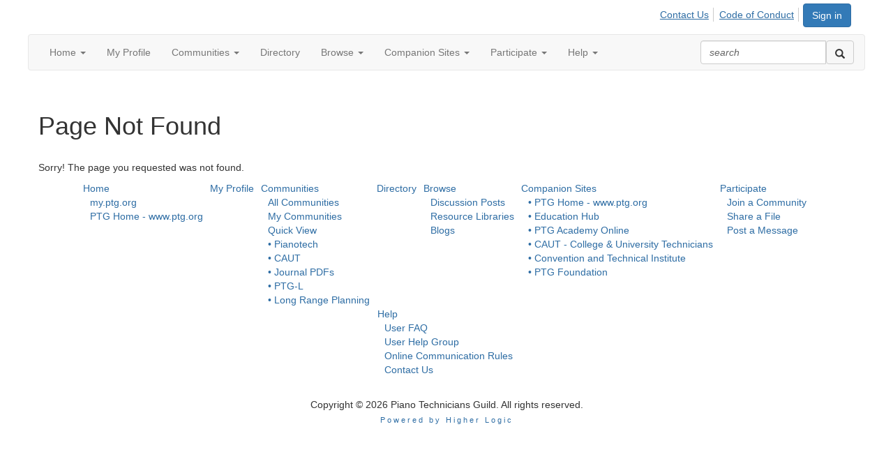

--- FILE ---
content_type: text/html; charset=utf-8
request_url: https://my.ptg.org/scripts/4disapi.dll/4dcgi/directory/rpt/persondetail.html?Action=DirectoryDetail&PersID_W=8597&
body_size: 28972
content:


<!DOCTYPE html>
<html lang="en">
<head id="Head1"><meta name="viewport" content="width=device-width, initial-scale=1.0" /><meta http-equiv="X-UA-Compatible" content="IE=edge" /><title>
	 - Piano Technicians Guild Professional Communities
</title><meta name='audience' content='ALL' /><meta name='rating' content='General' /><meta name='distribution' content='Global, Worldwide' /><meta name='copyright' content='Higher Logic, LLC' /><meta name='content-language' content='EN' /><meta name='referrer' content='strict-origin-when-cross-origin' /><link href="https://fonts.googleapis.com/css?family=Open+Sans:300,400,600,700" rel="stylesheet"><link rel='SHORTCUT ICON' href='https://higherlogicdownload.s3.amazonaws.com/PTG/815ec23e-223c-4915-ae87-9ddf7a238cfd/UploadedImages/ptgfavicon.jpg' type='image/jpeg' /><link href='https://d2x5ku95bkycr3.cloudfront.net/HigherLogic/Font-Awesome/7.1.0-pro/css/all.min.css' type='text/css' rel='stylesheet' /><link rel="stylesheet" href="https://cdnjs.cloudflare.com/ajax/libs/prism/1.24.1/themes/prism.min.css" integrity="sha512-tN7Ec6zAFaVSG3TpNAKtk4DOHNpSwKHxxrsiw4GHKESGPs5njn/0sMCUMl2svV4wo4BK/rCP7juYz+zx+l6oeQ==" crossorigin="anonymous" referrerpolicy="no-referrer" /><link href='https://d2x5ku95bkycr3.cloudfront.net/HigherLogic/bootstrap/3.4.1/css/bootstrap.min.css' rel='stylesheet' /><link type='text/css' rel='stylesheet' href='https://d3uf7shreuzboy.cloudfront.net/WebRoot/stable/Desktop/Bundles/Desktop_bundle.min.339fbc5a533c58b3fed8d31bf771f1b7fc5ebc6d.hash.css'/><link href='https://d2x5ku95bkycr3.cloudfront.net/HigherLogic/jquery/jquery-ui-1.13.3.min.css' type='text/css' rel='stylesheet' /><link href='https://d132x6oi8ychic.cloudfront.net/higherlogic/microsite/generatecss/b8a61992-5ab2-4f34-a566-1f0d04fe7942/734f7409-ebf7-400a-9158-f0824d910a6c/639039097848870000/34' type='text/css' rel='stylesheet' /><link type='text/css' rel='stylesheet' href='https://fonts.googleapis.com/icon?family=Material+Icons' /><link type='text/css' rel='stylesheet' href='https://cdn.jsdelivr.net/npm/slick-carousel@1.8.1/slick/slick.css' /><link type='text/css' rel='stylesheet' href='https://cdn.jsdelivr.net/jquery.slick/1.6.0/slick-theme.css' /><script type='text/javascript' src='https://d2x5ku95bkycr3.cloudfront.net/HigherLogic/JavaScript/promise-fetch-polyfill.js'></script><script type='text/javascript' src='https://d2x5ku95bkycr3.cloudfront.net/HigherLogic/JavaScript/systemjs/3.1.6/system.min.js'></script><script type='systemjs-importmap' src='/HigherLogic/JavaScript/importmapping-cdn.json?639050558242474434'></script><script type='text/javascript' src='https://d2x5ku95bkycr3.cloudfront.net/HigherLogic/jquery/jquery-3.7.1.min.js'></script><script src='https://d2x5ku95bkycr3.cloudfront.net/HigherLogic/jquery/jquery-migrate-3.5.2.min.js'></script><script type='text/javascript' src='https://d2x5ku95bkycr3.cloudfront.net/HigherLogic/jquery/jquery-ui-1.13.3.min.js'></script>
                <script>
                    window.i18nConfig = {
                        initialLanguage: 'en',
                        i18nPaths: {"i18n/js-en.json":"https://d3uf7shreuzboy.cloudfront.net/WebRoot/stable/i18n/js-en.8e6ae1fa.json","i18n/js-es.json":"https://d3uf7shreuzboy.cloudfront.net/WebRoot/stable/i18n/js-es.5d1b99dc.json","i18n/js-fr.json":"https://d3uf7shreuzboy.cloudfront.net/WebRoot/stable/i18n/js-fr.82c96ebd.json","i18n/react-en.json":"https://d3uf7shreuzboy.cloudfront.net/WebRoot/stable/i18n/react-en.e08fef57.json","i18n/react-es.json":"https://d3uf7shreuzboy.cloudfront.net/WebRoot/stable/i18n/react-es.3cde489d.json","i18n/react-fr.json":"https://d3uf7shreuzboy.cloudfront.net/WebRoot/stable/i18n/react-fr.3042e06c.json"}
                    };
                </script><script src='https://d3uf7shreuzboy.cloudfront.net/WebRoot/stable/i18n/index.4feee858.js'></script><script src='https://d2x5ku95bkycr3.cloudfront.net/HigherLogic/bootstrap/3.4.1/js/bootstrap.min.js'></script><script type='text/javascript'>var higherlogic_crestApi_origin = 'https://api.connectedcommunity.org'</script><script type='text/javascript' src='/HigherLogic/CORS/easyXDM/easyXDM.Min.js'></script><script src="https://cdnjs.cloudflare.com/ajax/libs/prism/1.24.1/prism.min.js" integrity="sha512-axJX7DJduStuBB8ePC8ryGzacZPr3rdLaIDZitiEgWWk2gsXxEFlm4UW0iNzj2h3wp5mOylgHAzBzM4nRSvTZA==" crossorigin="anonymous" referrerpolicy="no-referrer"></script><script src="https://cdnjs.cloudflare.com/ajax/libs/prism/1.24.1/plugins/autoloader/prism-autoloader.min.js" integrity="sha512-xCfKr8zIONbip3Q1XG/u5x40hoJ0/DtP1bxyMEi0GWzUFoUffE+Dfw1Br8j55RRt9qG7bGKsh+4tSb1CvFHPSA==" crossorigin="anonymous" referrerpolicy="no-referrer"></script><script type='text/javascript' src='https://d3uf7shreuzboy.cloudfront.net/WebRoot/stable/Desktop/Bundles/Desktop_bundle.min.e5bfc8151331c30e036d8a88d12ea5363c3e2a03.hash.js'></script><script type='text/javascript' src='https://cdn.jsdelivr.net/npm/slick-carousel@1.8.1/slick/slick.min.js'></script><script type='text/javascript' src='https://use.fortawesome.com/6d557d47.js'></script><script>window.CDN_PATH = 'https://d3uf7shreuzboy.cloudfront.net'</script><script>var filestackUrl = 'https://static.filestackapi.com/filestack-js/3.28.0/filestack.min.js'; var filestackUrlIE11 = 'https://d2x5ku95bkycr3.cloudfront.net/HigherLogic/JavaScript/filestack.ie11.min.js';</script><!-- Google Tag Manager --><script>(function(w,d,s,l,i){w[l]=w[l]||[];w[l].push({'gtm.start': new Date().getTime(),event:'gtm.js'});var f=d.getElementsByTagName(s)[0],j=d.createElement(s),dl=l!='dataLayer'?'&l='+l:'';j.async=true;j.src='//www.googletagmanager.com/gtm.js?id='+i+dl;f.parentNode.insertBefore(j,f);})(window,document,'script','dataLayer','GTM-KFFVR2');</script><!-- End Google Tag Manager --><style type="text/css">
	/* <![CDATA[ */
	#AuxMenu img.icon { border-style:none;vertical-align:middle; }
	#AuxMenu img.separator { border-style:none;display:block; }
	#AuxMenu img.horizontal-separator { border-style:none;vertical-align:middle; }
	#AuxMenu ul { list-style:none;margin:0;padding:0;width:auto; }
	#AuxMenu ul.dynamic { z-index:1; }
	#AuxMenu a { text-decoration:none;white-space:nowrap;display:block; }
	#AuxMenu a.static { text-decoration:none;border-style:none;padding-left:0.15em;padding-right:0.15em; }
	#AuxMenu a.popout { background-image:url("/WebResource.axd?d=YAYach_zykzn7tRotFpEUkbsD172h02yCvO1igvr-bIsZoU4JjYQh3Mmif0JtePtukiTwzH7rJar8B52HX_wsZT9ggd3MYCqoWrSxQqbeuQ1&t=638628063619783110");background-repeat:no-repeat;background-position:right center;padding-right:14px; }
	/* ]]> */
</style></head>
<body class="bodyBackground   interior  ">
	<!-- Google Tag Manager (noscript) --><noscript><iframe src="//www.googletagmanager.com/ns.html?id=GTM-KFFVR2" height="0" width="0" style="display:none;visibility:hidden"></iframe></noscript><!-- End Google Tag Manager (noscript) -->
	
    
    

	
	

	

	<div id="MPOuterMost" class="container full">
		<form method="post" action="./persondetail.html?Action=DirectoryDetail&amp;PersID_W=8597&amp;" onsubmit="javascript:return WebForm_OnSubmit();" id="MasterPageForm" class="form">
<div class="aspNetHidden">
<input type="hidden" name="ScriptManager1_TSM" id="ScriptManager1_TSM" value="" />
<input type="hidden" name="StyleSheetManager1_TSSM" id="StyleSheetManager1_TSSM" value="" />
<input type="hidden" name="__EVENTTARGET" id="__EVENTTARGET" value="" />
<input type="hidden" name="__EVENTARGUMENT" id="__EVENTARGUMENT" value="" />
<input type="hidden" name="__VIEWSTATE" id="__VIEWSTATE" value="CfDJ8JEeYMBcyppAjyU+qyW/thR2AlVhFZ08M1hWBj4ASKafXTdQwEinDMy0uPnMypl3ZR/9Kz2jfmsCD+aIY0gbImvaXBrtciuiac+04kPSMXEnjYjyurEkWBQdnxr/2ws48zctoe1NjZ/jfoZHIxUmp/hgeC1kc7qxKg0OLG2DmB1ZM7KGGxG+/qQ6nXsRmhJK1g9cO3tJ9wiopI76/D43UYQfi0gwU9VLPcUnuFAXvASM+rFavmL6Jn3/JaF7lWfAJotnlL1zcouZqhhrI3G5yYvpe5RctsuCkjfkhjb29PzfN0RzRGFXq1DHjnB69iN7p/5UM4U9fydNjzW8IROSmi7FUv9iZpg9JpxXfY2lZ9fEgh1vNSSFcogV2B9Js03NWPYfIX3jUITz3vMEFmf6o8lC2uk7by4C1AfP9gtFPjyahQWQbyjH7ZgDMGYbcokXEyxGpsiPonz9Qz0Z5/lqPPmT0xwa+Q2hs3yluNipKmF7NQbXVxn+3rFRulTBcai+9ujT50/+9EBzr2jF+R0V/JoRZuhqlz4riyGuatsMEmpH2cfB9YdhXrftSid4nLrEwkoapR9jESkCWE2BTZbrqz3wXSrxLU7N2BdYQUbI+FZj/E8vgLnHfmA2MPpgE9Jy1lvY/MDqxLu90O5cuyTveSz8BKZfebYRJxeRcQjhTIlnAt9ATB4ge19AjLpi9uxonOxaEuhLbQhM4JwJWgifaKP8Sg9i+JoagrApV0OKBr+7LBXFok5n4W9zvpHEVeYapLAkjgkBNnCHzBzMiEABWqbOfv2WlZe9Ayfk0W6JItO+wK8w+Vi2jNv3jFFJMw0Mlla4S3P/XpVnlSaKSMz4akVUyyCXF9AZHH8/iHbUe6ZtTqkClMKKfX0DGajYjlB3FExg0kCgsLRx3/9KP7UlVh4tt81iBOAA8k0bM5Lr0rPHQx8Rdq4OmzMupQE7Tb9W+hrWNr7DFQwPAT+XrALGc82UJKwszyaKQCfMC2ae5h3CMZVoNKl5861TkagElOR+jRF7TwBzsc59RPs5nSC9tu6i2Yxq5fnnnk8BC1v7vnEqFtPrPbB1Z2DfttTOCtWQ+b8gtm5j/3xeicoA1H0psmm92BAtyJYSVUel/Mruv9muycWHTTsK62L43qy1e0QQ8Kq33UpTIGSk7bSWMqFlLrXuW8Swn52bshpOkj6RaMQi41FOr/ITasCwGDPl6JXEGfXEMsQrPJCkzHdf268vfEVJlaPnzWDSzZcxdeW2bjvHlN9ZB0/KLru9zgSJDrWpIRIaU9JTXHYU9JM9YEzxTt3a9SKBGFwWRhDoU6NZnm4Kt3i4FpQmJQGeohDXb1trk8XqS2/EOPHhC5Col/uLmhBPeuLxNU7KYRNHugzfIp91NP3Nr2ldHEBGGr2KZKlQKOHZpqvTJmXEh6XFiJ/4idzk6cMc6tUg8aCq7RtkFOAri8LVBbDFB/R5BWNvSnO6PmJA+4eka6RkU3BVIAUpwK/bIF1KEORIUUxb2Qi/eLi4FtvoMSW3gOXw/fJUiEidvMndmPCHZpSfYQ9gRXOVhVWhq0YrHdTml+Fe20zJvzotoXP+W7teXBR95a0HO8VJ0VjFYRzNAwQKQOjB9ysjvMCS8WSPC/geRoPIRKgyoy3c0RhUsNh7lIJ3d2YphE5wg6xMq+iKmgJrd8zxv6bx5QtU1H9BcfK75QwmFmM1rLD8/N+2Cl85ClwysQ3d5MebJpKcf03dzFt3LYvwxcWoMrgUjwtqkQs1QQY9vgNWL+NW+Ru+VXwLXXQ1Gp//n3kaufSv2NIzl2X1dycR7KhvJgOEuwg1qz9/BJ0VTlBNxqAVpTmbm5KJRzYK5m3SPV051UdOkY0Zb3ozpHMXDyhf9xqsJVHj90qqgB8PQcvd67TRXFkudD07mBK+50PrGwo4O+kzcmBvBvkr9s2OvG3XibMPvOip1MVfaDTGAH9+3GEahxACytx/PenSS5B+lir1kJLqaV9CJhBbZb+3PUTlwPGepHOKhG77TQ8J5b7B0AcwgUiQAJAMacIrQti85B1qT1OtQyVswww47iEtBy1A+a1FbWyRXURLa7UE6PauESpXEo0f2/yhLCIKBegahYCGNvVZPl3bZhWu0dpk3ppE8HWHx6BopbFc74m7KHlA4ZwsohsOSrsn5SitA/82KK2WTa1se0QiQ/nTAGen/svqUXgYnRd6YIEJpxHhEZJ5LEy93u8xz+P4LQj4UVz7iey4GMVCtLwgMcWp2E5kbLSRVO4CbCdZ0LPZZiNd04/+V/tbTiNCYnUqtC5YtCXjbQN/GDxNByVi4i6DK+tAFhjR5pucWoOl0dv/Y6LKXgnY7DRNg/4TOcJfaP+d4waCON69kwkesZZ6/jWTPd/i+eup0S84J7dpHz33ed5rbJQz+/LgAYj3J+/4wktwpdLxmoJqRXmExyRWgTbMCWIawhyW7bW1fkOA2N/VlR6/qbOO0qcL40zKaAh6N2Qsx+mnZwpq82C5ZWsEPtReRshyoVx/QE+DwB4bbg/7C282v8OTC8O8XY3HAWiDi72G8biUqte2vvr0t3RkU7wd2XpkeYMfvlH0CJGWu9Bc1kptRv8tchEKjlU1TTjfc26PdKjeXpKf/QdgBQRQCYifxyh1OTfcHOacZI+UUNzd0voJMVT4zoBW3998PnyABvqxPgaswszIUtITzsLhbRJoNbJ14bo/zBBiqVBUgGDPi3JEwJTFUbgZBjPU039RKOCXQd+RCbnsME4Nmx439hdBDvNdkWTjsK4lkPmv48/Ju+ju1RYMxYRVzkl8JJuWJfGg0wNtsvzGnRXN7sSKgk9WbutLGtEQUqMc+9M62htKGhM6qJxy4tXOszLXM4pVzGxgLfXNF2LDmXYfjMT6ubvNC82s2ALz5z3brF9MlDm1po55Cgm8hIzl5E/LNybued73RU6ZzR365j3IeGX8XLlLHbG4uoxQaQEwoH9J/u8If2wPv2AcE/NavkGUOE+nfEW+uC3uwsh9GuqIMUYP9WyWQ4hzsRVUN9nzq5cEKAgz0MtU1JGHru7PP76ne9CTwXN5FAsS6AePxw7jTM7j18si7TPP0odNuqt4Uyz4/hp8+i+TsL8sbQDqm9Vt4Q9vvzPiM2Dz8Xmnx0x+KmgYVuGKdjFSxwsb556+XwOgkcyVdY/KJ52FWAwVy20/ue4roGd9oI/QMhJZJKKOd5ijT+cuWHADbqr94+tDQiw9qF1O/2l0LHx0PVokLcMX6YG5i0XWQq+gDkLFUgxYH7Repe5ras1seo4F6il0oW//w3ZcjZ9amTrGmVoXhGixSM3bN+ba8TE1uHen+io+ukcFPkNTcJqMsWq+K+B0/ptlEjVWLZ8RyVeSBdHNa69wuuxM+fZRlYC8abQ85rxw09TWRAgCXTaZcVSmcuS4B6E6UBbfQY7xpqsDL8hj0TeSaImKZL46zg39BToqjGf3RkMvj2Kj189bfzT06bxhmWNsJKgNUP6WrsBqHZSmjK2/tovfAom9XZCwEA7ZeeMGfuPCfTlk7LRTUj/YuxzRWFkMt0Pn2rNSy69JgdbY/KL5vRY/pojmuJ6WBlTidSrF0dM/2Tjz2/IkoybhsayqYWWyM5fiWv1ps4Ph/jg7DJ22KqMYBUOCJ9adBjgfN0464UjENS+DI75iTrInIe4xJV5VstPjtjSLrvp6Wn6R6gWUyTOpTcdz8KNIt2lwJ2STmvN7CAoQuz00ovKKvgBheGD1LU3CDlerWI7aJz/+xyT1KMJx8rO983dbJux8PrBysyfLURVjmkm50OTrzOG3hM1MnJZPjnbyxyGGFzLe/bPhnqy4xAqpEB8nQ1fCq5hmDVUpW3r216qLufQ17wwNYO7ax0BcMK+KTrz5pezl8o5ov6u9FRPnci7a9rld8aCjoacOHhBRyBVv8LJliXmHo9EK4bWrNz02ZsTuMxOmmOTG/BlvnYKPn7tvRYjhCyLwjs3/F6nCy04AXf4Az88tJRJMbhk6wUoqc052HNxyC4EgOyb5pzNrqV0IcK1xEaye5dkikErmP+Mi5PQEQah2OMZim9qo3lwz0CuE0VZl1fxJOCiFW7LeLsBmVD8BIrMWwu/hHM1tSQ+H4S7o11rhLzlf+Kb14w4JmVxncakNv2SrbU3CkOzZZvxCeY11haL/GvQXXIKT74nfFjgDYnMITdQzBC5IjS6bzsZJIl7SvaK2q0o7fIjAUtbu60xYODzREhJxeavHtTkv5khk0RccY4AebMsSwxEgsiPyc63/H6Q8QJVAMhGSykJxiKljXLLaGWYuczTPK76B00cccxbKhWSN7EIBUrFdk/op73SyeMnnVYk91N0B4ZWjr0am4AFjwVc0ksYIx97mD2G2L26EE50116jr9sr8EE975sgYcMJHesmMzbcPx5HTlewd0t3kHytGz+RTE2y5tlRxsK63aEDY3dpiwATjUButtyxajnHRezPIDmUu5Fsda4hgSJ/164PZsS0GaGeYW9BKKg/YJfAcjwQrLNq9Jc02GiwY12KXjycKDN05k3CPS9dvJQP8Jr21gBNRuEKY6B2LtWd5M+bzyexx8zFF14e1mtSM3d4b3tRx2AU57L1Yz3ZbKto+sXK1BVMP4tHcoGrbNvMBc3Gq31BVXwQnxA4/4dWL9ZjIfXv2eHFG02W7tUczWmpPysKTh3N+n0um1FG2ww1KxpKRZjnh5CktHts7zG3WVdxUlrOinKq2jBPmeiYmacrwCAS3btYSG3R3BLw5LmMIRh3Bg5mzGGTPV9sng43r4hDQ+hgkEaESkl+2Cmlmas4Bf5OZQQ7h8DCJw/HZN1VsNdFtfMQgsEs8F+A8BzXr/FBJMJAAMKmDmzJpIe8Y2SyM4GTmEC4Igp+rnxOOy+RL/zLhPuI0UqMbw0Jg5mTt456IEygVaK5KZYeHrrky6rSCWRyRtzszxGMEVn+jr7lsPIeLpOteKeT7jRzIFepmlZUMqYJ8fJ471dRaWc2UftIWrKX0uE43j3akRIVgHImEfi3GkADiY4TPJw6OB2pQLY6u+23jUwpIsqA4gBoqvhR8/WK+qk6TBFhLHLAEDMNA8fqf7+DNVH9k8SuxY9ryghZAZ5ME/gojpZGJIVjn6AY8+8jVnPBZTIu7lgRTtdKwwhylpV2jxyv036Re4AqmWvtaWyWHNeONsUI954ySzNrBndzEe8kYRYryqmd9A3to2yg4/6ng3f+xNvGFCEmVLJP41gikluwdg4WAu8rSISKSbs6ZIitTVejIIqvh+ydXAkIGnTE/ABpH3mOaps7AMxcsZ6WVQ3B0tY5lZ2fVeBpUNzNDvKzBLvpArxrbNEDUqNPiDdEHsSEhuXGaSo4DcYT1AwBpOTPumg7/rUDyu2nybGAhT5ugWXRtojmeitHEn33NhMTxd8Dhh4AYiVOUreWN37RSd3pP5PlED9FpJY1upvtozb0Zy3dFqJF8ELilz6677h4SYZRjvhFl3iyzEjQaARuPVblDNXwsTxw1Qkv5t/xsAb6HiTPuAD/[base64]/PbWtQipl6ATb0hYDr3iVXHM+kBuOzOPWGp8UGu9x1jwqYa/HP47eFgT2WbxPsFjFY5f8mtaZyUZh0IeS+F1uBmGU6O0psgHyth3Q0S7FdTGD73EOKNzetUKBTXum7Hoh5uA1XYZECfYoDCRgdLR/mAukQWrXVT40+stPJ0cfcW3zePpt54IqOkZCK5V1vFYBv9uTnstcDafWwwNuN3cg0wh6ma9xD259Dwdw/zzafSsxWA7lAmhCGXWDB95SlWpEI5YPYLAQOQdRlkZW7DOdnE2gEXgbFrWG9TAqZ1MMHVc3Yi4rQADJetbsEm/Ex0grMPDMdGB4gZeBifpOegnPW+/OEfEtpaK9c6posgD/rwRMtZ6tFNRQFbSwAa/leEkpBIovO9c7I2pPoTQThKCNleiyKOB4pDwGxq8GCegrtIE4HGCuNu5bsKg9xr8RAJdWhOoUnXugBtsQZaPgDAnre7R4eNE7zlxL/9IURR0dNhQtTfwHXf/8YwFP4WLfan1HDessO++2XHjVdiadXjFvEAn3jAZBxzi4wwtp5Z48PbmG3ryyVGOJuXpuoZfZxqazm88356B58P0NDyZAabD3AcDUZi+IebIn7QEMW85HVYPGqMHlCPWquFEzqG+PXY8tpN7BbutEpnDhIwmclLJsV8Htk3/cRYj2TzsvTP5oON76hXMQvNlYgkYJxyUSlrymDEAC1+SIL+29gwA+Kub3gs6/pIGGfKco9AekWnuajl8ab3woSv/7xtYlxmOujnLYIoX//KUDWo2DTxW8Fiu4SVra45UjKbrpD4waSyzupQugPrM/xJY2NWI2i0EcN6Ckw6jTg6lV1Ih+i8UX4z70D198sk+7YNIHQZ9F2OSBzdlec4klisVyqYFXC1qA56GZaPSorh/AzAhjjVzI9l4TbmAYqrMllSSf8KJdpGskx3Q8o8SQ9rOLmRxMLfaMyNvrxXY+1BbQqabT85oLCTzDRYMEYa+peIKuPauw1debyrhR3D62QZDGl2YwxxZpr5zINxu86oTwWdVRzEMqixoGir0DcpE6zBhPaBwup/zkSyAX+2VR5oIQ8yArKY9zDp2ZMq1JtDOBqRJn61+H0R8nws8DdjnKnkFnp/3eID+CHNnEBCl6qWUsS4Z8Y+mRcz3D8VXbvzU7WUuPexJD5UT2lNDPXuajjIms5E/5OdmXq92YsEjYwrmarurJ9aiETh/eFdtRv3D97/j0LN0l341L0brnjjhrVzymR8Xuo0wYnld/qydZBbSEBkMm2SQ5vsiZhNG+j6TCVw9HpVHDbpepEW/h7qjCtfuEAGd8bcNCd+VvAvasHd0y2ls+/DTDkmZLl6QJzr7+H3ELTXXxzSz1REAdcSA63Jc917DWq9msko4JbQMD9GaL+38yVUuaDC8Uevyahq/5DE6OgH3cnjuK+ZhYlQ8di/[base64]/LVexuSQWSS/Jw01q/VXj/SkU4m8EHrOUW1iRfd5vWanmGlOfq+zBg6MAaUMwyZqR78Td0uHYJf9Vr3624EeDvre5LLdHpmjW0zuR6MCfNOWvy7DYvKAm2wk8hXK/29jOuo4COAGVtS2oE25rTBEtRVoK+zFn/9S2kVd/tG01q985+cARqo3bbKnWtIJjnrGcuSTnYA+5LHXVUtG4l1Vut/IZAN19h1pveyCdXLip6W+Wr+UWUE5tFvL3A94zvOKGz6VYOxxYrgOYV9rq00J1ftiyKx0xMDvrd8z3rN89d81YPmh5vXSyJPB9+FS8XHPle4/47Nv6QupGIheHIR8hFvLjA6BA7AuOm8eWTL1WR0WuZAP0NoIQuLitCj2Gm7MAgIRGvKxMM+w9EBcBk8vN2Ue+iX0oow8jwLrgE4psRNGz6/qDswQBlz6uups7mIu87DIY+aLBAgf3KzeIiXoPIL9fLx6RowhZ4T65YPAJYcSPE5DNJhx/[base64]/HgI767rw2oXn9kNFlq865muJQOHRd1cBUyENbzeXJf8cqi3BVn6jG918pWeDemS2D4HPab/tDHCRIe+I0tIN7NN/6JAHfLSgl43IGK3x2ep2BZq0dLtDyMyzJn+BCZtbrpTencAfK7rSuMKcmPqCgvAdsJVbVDB080UgHz6brqsSGAyTzb9G9HV6Mw29pEENtNsINyPvHzaREe01NPfdzVpvyn0fObi6NoWYKL7txBIgaz3QDVX5pVl0/NHPI1/oYhJy5FxVw/uWvgm5Ma9TxHzoWyvSIOb/BG7CXAHihvi0klzTxPgD/bYlVmMJnVpufJbFGz7MVVfYEx/0JXbGwjbvfia+bGxI5HcbPQiHNkcNAzy9cxR0qSTTx5o+KTu9cJ0227CnWkKE0ImGrA8he+AOLSvOOT3w55U6W5vuzQln2pz/83/4jG58eK19vnqqxhoplTMHRiPObAtrxSUCRlYrJmrcD9pgabPbZOOSXFOOy4e7Wyf1j8qcKYJWHQskpbMrWoIB2+B62NHAh+Z2IzGb8F8/WQ1AV4G7ybDpc4CqpbuBDd3iVZuBCTOvPFokZOcZST+RZNBAu8FOtTQiXj0L/jhDwrenv/khQ1F6Vw6lqpolb2GsTJbwpmoB/CBySbcchztGr2ZMjdHzwiI6TB6q/qAC6AIDLdZjyzCCe+ygDKScDfQrUnSsM9di+1DgZVpSZ+BIXCfg+EmY2dQARss3I+QyrqDKzASbqqNsH6On1+DKLHd4TdOnxzNuyiA47yu1nQLssNZdLadd8pG40jH95rqZX3d+fnbYxv23/jXYM6+YUjA2bzigcCp8m9aWvv3/wmuNlhzBLwpvH1H2jwp7EDJFtCC6+rtOCrzMieeGUp9ZGYL2uJMqd8EksoLP3RK9WpSNi2lTjJGeQS31iTU9IoCz90FrF7fBteu3pQ61sc6C5mKl/Dq6ak+WAnIYp9lbUb59UxSA1tDB5yR6OWXCifQpAbUQLUVYpZ5dvFJT6zWeMTGss2m18wXKi5GJ+1bhv0g+nmPyV4zLTlOYEaFq1uuWmHKjqE6Zo3iKas3EOThjI4q9blFmPQ4gYdDChRyGnv7saDVtSv69yWrVF7sBzhhsXzsn87Y6PdAKl7/88cAVA/RhH8LVsDJbzn8zrYKKN5R336oq4cOw0uw+M79hPtDQZGABqTx/qYld81Fj5EekeOPOep2BsN/mUBPmu4nL4DvliplbFndTA36D6eAEbaBu/KnyP3XD6357B+BHFCRlEEOQpcmj7HQKZ7LNECt4eki0NSk4fyBp+mgTPdZheyUrkje5aifYsm4ONQv662aYAaUeGWO4GkgtSkjKZqU4OpXERheZUluzZZep6fsLr0bemHM6s1SXlLNBxFeeNm1yc6fKV9a2NQ2+vYEdAZ3Ls3jtjDF30FHriWJHVFQr9r7Ov/ET5FWd6Ei4MfsHxpnfDfG4+Ph3K3ao0AHJFQz08gheH515cruAJp39GprPDGOHnwak3Yda7IdeNxGew71GlPQZlNZqH/XMHsMrgdic58dwRPO3WbDYmjNg1PWCeLPQXxqiRcR5B87V0rqT2Y3GX06Y8sCWToO9rom2M7JCIsfeeQeyXy7+MP+fw52R1dqPS/OKAs2ckP7dPs9EKixClV/sQ1tYRYc2TzjW7ORJLHNwyHLfvDB7AFNM7L0AipIitLJW60zWws+Gw3ZVoL/NG7pHLnC+GvL6FQtWxjAMkJwEuVXQVrerAR53GZg7/fVSJJTKt9fWHv0P8F7VMepgh64JgK+DiCPAoqNdTW0OMVqXc1YLlssLkr9rInO1VahKhofXndOnohsCEu+CVY6Ng30kFexilwiupkApCpPvOTs6efMzcycMRNOBLvDnS/gDwT8aJNVmtbPW1KQGWIGplN9U8CikwmbLGGgNkrZmhnP31PidLeA1B9IE2a6ILAoMTHoOyngP09GWhUi2vE1A9vaVEkJjyEnOYSLlXzwN6e9mS7nZlkMN+HOIMskHnDgviNd0GX99i/A1pCxz83C0koG30YyEPGl63usJHvbO15O1EjtI/CxUB2Sv+p51woMv4gJKRFFTPBRbKpdsCyn1zxnIIzmYZIWGx1JT68K/HVYMiJSc9whZFKDqmHaYtdtxtsfi7cE/uXdFFVeLUXQML212AlDJ5toJMUkuQuGCPyfT59a1FxbxB5YhvXTyn9mIaU9+MAAYEULBMYZen9MUkHuuIZQmPe9QgkPRPYy6BLNkGEWRS8CCAf45U8/ukM2jdDAgj3Tk1fU4AAVmSKgav1d7FkpHhfyJIw65J/8d2xJyNU8gVIuB+oOcRuOM+hholEIWzp0THhlo1LPCPQPpRG3Alfxk0F2f/4Gu2HKg5VAqpSxfJx8SOEPvdQTPW+bej68N6iBnc4eMqOXDtSB/[base64]/tNwZEweD5uVOjwQji79jqpWjbFeP0ua7lNPU/5r+iLBizWCveq5sEkd6w/IfKTl7f1xeSKDLpesG22WGM3UuslkFPYW2rxfjAr8Mn25xAByEdFWzEnN8j5m9k0hLXKzy2eKCkWwWs5YAC5xmvuG3U8o2gFfbEam231kHskyJoSTwlO4AhU7lmVfOYKiotPItdXtogLHyW6eWpxPxux7sDm4c4kFScz4bXQIVgc0iNm+kLUFua2L/aRuLfh8o7ZvIFrqrvXLwvF7dH+MTivMRdzl2/GYNuV65j5jlylTh12YGvcUfi2gnedpZHyVBbBtdXlLgpobAVZCDgB1p7akC3ZwnXuViXeA6Dcd1ckJj0tglS6sOzpy4CSEGg6zdDzjsVQMw0q0S4g5lFw3jVavjPMF6+Mg6VWWFjVkKVfTH9MV3M9KeKzFYFW049pie0oROP35HmTJ0G+AeviI/ao+qQAjcv5VRFzRNZFvjHnwDwIap39T64J5ZWXvauobgPTENuWKggtbdTIVk7Uz2K2bbFD7zqazC+/ozDhYTzr8G63sKD+oJq4kO+LhID4bhp8QebW/8FIGMgYHXZcbn1VGa72dN3oMulkk/Bp47K+A29Tv5htmQ0ohcErShbItI+NES7rRsnOCN4h+oCS3EG8Hrjlh407m82NZAaOB8BWIolENY+Uvamk0AsXQesGb6a4/AXOgkbwsF6L1jOZDIAVGK5yBVq1CM6t4UquZogCXW5jlEVVQGpjHOBTBdNpCByRadmdkLu+CX+K9t/jyX/YDoj8jgbsOmlEA/zuUXEHV3lBUvy7b/flOM2vuUmcAc0sb55GIa1ufvNQN1i9Q3OqcqUGy0jq5m21lFbW2NhYe3IiZLCiuPr8ZYV2r+kFYZjzedrllwZ//sceUB/pZtU/9Qhry32JC4QGOLXcYZb7V9f50GxrFkW1g0mZp5+WlVTTFdNvuzitrH4Jdtap3tPJKftF7PvkpAg8XwUZ7li9qknGn5AcrVf1Shylqn8FESpZm1/1usO5SBAp+1nTmXGP9iz1TrTDsiS/0P15ng6m6wtuifuWDok1o1drVcupBfehWyeJp2adiduIfTVzTWcKdPosqC3+wXlo5svPCTVA9I8NU1YRsM7IKu73lLK5oejBDd9MOiiCnQ/fscET9alArYC8uSXjWEAH5cdekjK5TzGMEeYaguQO9mNpQuDSlOvgCHf9ioEiPgDKiZI0jkccfq8+WAJbfoTQL95cHqVl54eLAhfjXCgzPCXOQhQFdRtAn7cMgr1eaExmcyANzGXaokjgRUL88urY9Ed/PViXASFG0nO+jLon9pjsxJ/krrJG6mnQp24wUoxYKURjecoL0R30CqJKy/lHqiQL4cdNOBtT0ae6y6DVSCwrR4uT7HWDHQa1a3YlFX1Pig2/Qx74pnoppTqPg5ij0KPMDlvrkWUL0GIkxLz5z4f8+9z/g/41l75xmHcfw1sIySz+15VC1U7WXH0Yukcep0vEohPfFYO4dvmu1Bo7SHu7qNVBxHXmr4pylEUjqq6n8/N361ZVNdngG7j6Vqb33VkxcJUWBalUCAcLL04ZF3KyCzI3mu1QS3koxrbi5Clcgr+553ZZExB/b8LxKPoMoWKAeIWSCfOAcuEejsv9AHXVcjhkd3Lgx+BdxbXx/qitWwtXmB+jNnCUf83iLHrpbxfY6nZOfMAMcO2Z/OU2VFHl+iK6hCxT5Y2AeoGdw9pvzCCFy3lOsmfe5RTi2UqzFQ0DkjRhjqNMegMfiJiWggNjxU7/6kB5bPhmNFba/yRdfXr+eVj3szvmWIhnGMKlt3M3+EYQCWIT66e02TJa11eBTHV2jaWo+qLXk8ia4LMg6DxfjywnIVmjqtOBN7xJy4zLSp4aUVmL4Xhm23UlMa+sm9MVsfs/ANQ72ri6zF9rzCCGXYLdmEPiT6GV9vf3YMHAu8ZO1VYtt4/2OKRrYMl7F24Cy/KqyWbQHR08E9s+0v77zsD3ILozFvKaQTPX9h2yADDWS67gwpmhx0ev/Pi7qpbE/7xLfNqkynfi7xRAIa4M/3+J7vfNBehQtI4HTbf5fGsU91Be3HqdsFolgOaGiWsiwCrYPbV6WJdCGVW/Wgjx73nQqoVaQKDI+MgUAhnGXk4v2lxSEOobbIoccqfuqxC3UBzjVsPty55TzVDvXJug1hmykvDqQWl/RPXVkwxQZqhxKKObw3EmxlFgzPfdiM1sU5iHxgZnFX/paMrECDHSLS2LCuwotO/62/Wd84zWRiIMxFkKhUjYvjvKJUm8u/Vs9ys4SMh5eefJi4wgIyeI+yh0gODvqCMVN/UkfiSjx/40f8iUCXu9G/e4P/[base64]/kxHfXOcJUCNODoUvdDhbtHYQeKtF/4+rMMBMWEoUpetbjjoefn9y8fWd7oz23NLv/MgDfFE/FrT3bX4Xu+aOlDASM9cU1ztnQ1Ei1lE5C8V0NwylT/Rwc2H7Ba74Rq1UFTBYFha5BQ+XxT7bDXtZ/FZJfpEjNvMem0MgW7QYElcBtI+rL5L5gau44HYj4i+gpHLwe4AWTwPP8oe8AqP5hZo/RgRd1pCAjP8ZsgwDY366qgU1IGIPzebtCBo+V4M99Hct4nWbQBazvk0zaGPnlqqLCcmkAA4gc/twT0LFZfjNPq4p3gF4T5yBZ76YWNcVGAz6jK8LdQNDRQdyIlw0z8dy4KGIuCgtrYU18QDLD22ZeP7UAb3bFOUrVA4N7+2JaYXn+1SSGMcoKb/3uklzuRkQ0Z9gpvN9Ccz60G0Xo/OXhubJ+UEtJRuS/hr4gQRv8yrai3IUUk1cJ77lvH9D99R0RLeFWp8W1rVGbihY9+h5UW+JsQsBN1wwb0EfuCoGsvf+f3EriNss+AwqCIGc9ImfDSPothyjfwUeMIJ8WeWS38g9S8q91H5aauqt3khOIExohaYAJHX/dy444qsh+SbD0xTfnexZ9+37bNBjNH2OPTPCR0oDDclf7mxXrF86G06r3/4HkBx+gu4qbPfn0N2V59wxsPmplzpzu0T3cxRRnFGnp3anLicPKXllbl5LtdYeMyfc+uMtziqT05VWQHJmXWQtImpOrF3piq/mRl5AMEPJvYEhvy7p2CYAgqNr2dGiELvvVT4CHzlcGI9hC/hRj0RUNZRz8R4FJg/Gec2/pU/k33KoKmQHDnaPRbp0uMR1vZo0QhHjVC1KPsnb0e8EBH7mVDje9TTRDlI+1a/E3xIaPgLU13ic3jX71Z9i29Pybavk01pyZ7QEND57ymGYL+HweMbmbAP7nkLRhF8VcFP/321Y/2ynZmKFOWMu2koKfVIm0dT4dQSmAA6GQBnnmBuBlbnJqfxqmF/GevQ1BBn+xvrTC/YTlAanUcbGdHmKFV3PU19wF2i8VmhSUeG/eVBV+7Ouy90/VCAE6oQRT2hViuRu7+WZgqTkfid7nKh4L6n70ZKzzatpYmMavfpJNjjJ0hK8jWe7vsdOnAFVzK3M5Omf0krSNE0SnCmq543kSeajW+uKi7EvyXbqRQRpUBn3xtcxmLYad6lZTp756Np/1jAuOaLRYEnZzSkNJk7GUKdEWzG13cVnn1Vejdyv2LM4lPHxCtnNsH+yL0K6da6XCEvLrixJtZ8EYz0AfLmznFG6KHp58G3RKfxu3Xr9PkPsy9JIhZjhjpMzIUNRm81n/6POr0PVpwGxVyHbqX3zQHJs5xqpGAnNkzjXyrVyi9LbhA6YzPU5wjggnZC9vtrgrc0zM3f1GlrxL/qpPa7Lnw24Chdki7MPpjI1DyLJmzKZStOOhk3qR7in8773Kw6pNaJgz5IKRfiN8jo74+u+0+UkCLfkN64iPTetYGkxQVrjHoRgU1Y6re//a4JOB4Ne6wDF/O1K8K+VkpQv7pPWH0KW8AChgJ60SRxOGyyRw61BAjLQg8ewjS42K+zF0RhXOtPrm13GiWr4Rn8j1ONQ8LOWkNF0zt1SrsCOPhhwVmJ199CR4PNMf+9jdX5FE3GkwV294uzFGwiSQq7Ti8NVAUgc5m/MHWwZJjPQl9yng88zpGdrC2jS+BJBA8s5Ax4le2SFPYpdpbH8el1Q48iyPlBkVkadF1yxLWQysVorZV5twO49cBY0uniPiHCHmLB+8LRz/uvwSJwgJV6rprTcM+5LT4v6Y6ysl0facm5RiqDuitKaWjy1tKgZDP7gtZ5ql5P7jlsLIs+YC4IYv2yPdAiUgzyj24ns2cLCxRDK60SuIiXrLbkherlKt/iQRsal7S3JBraBPWv3R5/c/oSZaLRVEnGOMuPVKLG3Fu7WP86bPpvLnyGMqZ2klfsbH63MbtsRuNvNvTrSVNhzVlevxDE0Fspa7JbGkfbxN8HBP7eVhjZ0P5VM6bNb/xOHmm3eGDF7NS2oFwh2gxIejWzq/QBXD+VbpBqa5nwDkl8MjfjM+ElwALL0zNjbSeXRdtrX0ri2D7i6srsgNfgjuzeeM4rhD66VSId4aUMCWSSOSSw8RCuW/6dIPTlnFVZCKZjt5pAjMcketN8OM/bk8+lXL6+RBnoPHuyfaCs2kv0Nx+DsQkGtc1wSGNNX5QXDTcQ0kuO9pNuckdakJ2MgsFEk5pbOA56aGBxk/0Fcl7wgWVOGOKKQQxai+rqN4tsNPyLFoyeZUhp889yKh6XfwJKYqFQy84vPwWNjK0TzNrAc8u5jrGVioswnqE7Nnm3r9NPdfO3x19jZ1bdYH7xhRVUQY9GKojjZ7SmlSm0uLpcSqL3u3mYtGneRnzTxT2SAbe8dE7OaxeOt/avHo2SHQj6oqISIdHoJ2l5eLiduc9na7g8xUslBRkZSfXa8zpWGEk5aILH/m7duuhITEivICla3kC5ZWS/kStzIVo/Coa1izwl5Ah14kxChCBPs9FFRuHQvDsYoirAqX/83DL+2AHP8pa7ELOACe4TbcDcKwroF8Ik3LlZJe3njbizlk1Zmi8A19+EPLEgyjV2rBo84YkL/U8XNxC3wmOwSebIbY5ip8dpuCh9B2nHAppzl4wSlF/ppKps/el/NVBlkm6gxjNDDo3mDOxUn/MRywhVvh9F1Wp5/qmykBPmglUktHV/KZ6I8g2glQSZSGSyOu2HA/S910d4oar6acLHfMauGQJ7xm98jizMwpHS7cRBG/Yx7sXlI5nPj7Ut6PVrbZFUekfKgr7XRvOwhNfhj2COpWKAXNdxX1cfENDS9qzWPEBF/Izp2lsD4U99+mdbQmBXPvAP/Ty+Kr222bD23iuc54SLsjaaXKXG1TOfQ0JFo3aimGyeg5J/udS4BUGi3BDn9Zats6HqlrNpIgkx7GWSPILzdtho+smSCBCuW5xnUgWA8RGAK9K6RclpuCNyNxCEp2qC3Fi0kc+4vsZLjpPlL5MayN73etAjhbUcEZC+lNiUTlJVh1m21kjr7jYSVyUcpnEq/DgRmKlfvRVB+66s7KTmHaJVzz8t413ASYrkZcshevo2OfL/hSxOEa8ntci7+Tb78FYbom3w1Ag8BdDil4EkfwSlx8KNQZd/7W+tKndYE68kTqVxxo/cJlJmmDl7Q0AetEgIjRcdYcJcN0KLQ3dE/CMqNlX5thyVZ1co4sIhqzc5LfE1VfrTQw5Io/nlRS24vD+/RtTnsZ8JWIZQzm2gSsfSAXHeiOYSCAQr9XMEwgmGKBpoe6m4Xb4DIwbA7/tNtB/hpX++Gw/wo/okx4GWo4+1lKbFhAhyHZ1V1LvOquoubRFYVFDQ7z1vYcGuY8fSrDwRnGmHLkmRzOLi3JsBADg1xXo2HUMnLBKGn91n5nqGiU4IAN9PsNf4NotJ51R/d67KxpMlfiA7wMreWY/D7VDK/LMRugVIwWiGw0tmiwZ6fesQtV0UXUE3oOCTOONRcXbzn5Mkfyk6KpP7sf06xSp3kyvZGsrju9ZimQnLsVLsV76l37jHVcyu8RFrkfyVhin+xrYM57KAcbV046cK2Cn7Rv6dLDac5v2LA7Q5bFuehlhsmrFV7So08uYp/w+86Emgs+Snf3KqTuHPXviNYFIotbQezXc5g078aPIC/Q+sHrOIGGYRCJC6F01uOA3MDYUTsWL/H1wlZ2GtneoMSERDHiGZ3bKbA5FjzKmQzau0ydcyePgCEFl+SyTJiMUF6sT2m6VaNmbHDnPe2RAPlVVkPLgfNz8gqOt74PtLnB1Ap3ZCAYCAiZmlx8w6fNx7s2YGTqmQoA/BlZUUwgz8FA6kfUUvoc6/IoBQ1wQLE7KUmLnMz/i6dwgRF4zieV6rfe4LKtwC4+pISHMuF5tWizM8Y8PMB9s+K44AAQoEXYMxlP2MrvQQU72fx/AcPaa9lnHeR/gQImhEFqoPi4xTrWPC9vR+VOHv5FGGpXmuyJwGQdpuioUUyGHV7Q6TKh++OuFWfhmHKYvLRZ6qeMPKxrU8j0LLCjVcZps+LenphiplpLUiqGM7J+OHRZgFvAPuUcuuMW6wd7h+2qg9KiIWMv1n1U0S5Gy+O4rb7Z72d3oQ/6Wn8/50rK90WLmpTnQfdiiJqJY2BX0IRFFOOm0ooCpcPskWVvd2zXziVUnjEAg89UL1jkppQpdY8NnqEl4X+YOBzqqONmCf8AKWaNtWRvrbWunmpdSx+k933Z6UqxIuU6PTq6RzNycCokIwsPqQSHnqOzTyIlHDBCb78V6xBMN/kT2TP+4MkcPur3+i/4ZY1sh8PKUWQ2Y6Ts4OP8tiBawFpWjspVn0dsK4M/vR6QT3s0Wp/25BMm5772pbL9PJUIIzVeJJDhqwdaD/85yxi3sxFe3yOEyRECZqAmNIyfGQt8nXgF1NVvrI/6Eh4WWtuIVpEBH5ArS6YRN2mS3oanHjiM9wY3pL+s7sE77G/gRHdCdJiZHga7GW+8uKGqYCEp+tkPJ/z3WYhL/67y455S2lpA6s1VXx/gPuFb8OQUxnQKHhpxtJ4lhpz7/Knhuyz1H6zVd+jZJC4K8b70kNd6urgD3q/l0bONGLCem4FPDB6EFKipX+tH5k5j4OGoGZ+qOrvqeafTaAL9QRox8I3wm2m/OtD467cTzikDLKY1nzd+V/ovX5mlNqNxaHBxnunu2vU1n/fMi0bNWbx8IT7Q+sSvw24Z6hMBL4oe0rR+aY5V7ew9rr3IeGy2tAoMCWevedGPOhXxyae2DDNQopYhhhcQEBDmbi+WcA4YhsopursKwR1d7J1fl8kl2fXG0Zc4E9MFyrrX4QjBeYeGZJWR+TstbIhEUebX7AdA8zd/bue0WMPS3T3Zj38op1FdwnTN4t3vLC+zr/ojty13ncKMQI1bS4X4zpzddzor3kD6P8p8FzjX79va8B1S1l1S/TEgnHv7Ii35B3qTBCpie6yXd4lBM8EVpbHyK598ghldYqhBTzgLKB1ODAmCWDvAIdAKSXf/KTYbEgnQzoOCnUauqyerbzfkDtAn6B6kjCw1QGuYbuuaQ2x4n7HXE2cbpBiPZAEFE9DeQZ4A0WoLdgIdrwjHb1rsnNVNiJjq8H6iEbfOKBVn0vTYOP7Poo8W7+sR27C/h1ZKmHmnydRd7Ed4agJjs9ezm729RKAVQQ3CioYLb/iJdMRR0DSgMUZUB6fooAR6hEfSpTmyAbg/RxlKg5uVeyW8eenLYOTTrV9ilmXHL89jl28D20tnQVruW4EtB8unhF1x85eb4VdebSShw6UyG674+7EwpHOPBf7l2cvG+InzTCc8eP9ceTr+5MXCsEvO1b35oXnru2Fp9uP8RS7PuK3qmFYRCDestyOAa5JTOguD4hoameAPuwvlDRXsloe/EQaLrbwPECbpSdIedFIH2qQR8cpISffvWWLQIMgBQI1cM3KRMlN8tOER14MmMJcyOsbvJ6vhGkIQ5Y5ldidiWDul8kApVll8kMBn2v2ZqMpZ37EAMdHanuI3y7aEbNb7/V/fdEzv3f9zJ4ICT8/qoZUnWnEVi7a+YhykZOHtri7ihXTIm6Q6ktoDaHhJOGbowrbixZQJvzlCqdTFaEHcwdKlFTOfCG0EU35VR33W4lbJALfNgQ1/[base64]/qUtni4qWOOm9CgCMqvmW+xQGsk199O9lMqL9uMbRIwQYfuIpPdGeH5civjWpFHRAuyIyiLg8fG9CzyWGrDpHEfAWOwKjEtaUU9c7ix/[base64]/uCPYF6OY2Ww/+HAzmuPr37MksXPeE8K84dxeiGrqmfubYUB98LNmmypFJmpWW7qhABDN95JMMFkL3twdO/wqxGNFQzNEGZb8wiJGjFgJ0ovcl3b4j4+Z+WaZYJI5LQ9VIthH1Bu1OWh/6el+GCTDO4Ekjd13f64BXq1JIRt5aPRgsanRykRpLJAiCVpL0N37WcOFc8mdZD+7LfMGHk0I8JjaCDDq3MbUcWuV99NOdL5W/kWrzO/jZVwwYOxTjB27kLZHjjUAZDFxrpz3zuh+U1s5L1vnKcB8yawGmnyctvQZwTHiHhJQLkYzVU2NcpEUhhK1MjEAMIi1BWd5dqK8upZbMmv8SGuEmyX/kzMACp4xCa6ciqguJyQG+U9FZ2i6Yqb+LP0Ih7P+cAgEJRtEWyyURZyRtneK0+KjXroZx4XOx3u0JjwB2MkvdsNbNBgNNXmImm+nhossm2NYTeEAZYch/G/LouNXXy5TNp67egDWbxee5dtF4VkceS4om7iAXNv6Yqf3jWh3OAFAJD5pU+A4sffvz6dCXrYFYmW8s8u1fXOaJEjISCtppfDX1mug3pLzbeW/S+p2ItBTaFllQGyYdTK3VngOyagSb+0U38jQt6JrOOeKUGNe9ZXqGcbWGdryQ+wqHO+ZdegwSfWnoystoOEf4Tn//NA8AurQ+ojjZ7DR1BJfXNL8lsi0vZiV1odyq+K82x/0cx4puP8EIZgkcztny2auIJqC5PBc0giFX3j6jzycn7RTMChNsOTXfe/HFwlVZxHS0tLZx+R2Qfaw7xqDYhbgMeI31FoHWy2nr/6Esb/[base64]" />
</div>

<script type="text/javascript">
//<![CDATA[
var theForm = document.forms['MasterPageForm'];
if (!theForm) {
    theForm = document.MasterPageForm;
}
function __doPostBack(eventTarget, eventArgument) {
    if (!theForm.onsubmit || (theForm.onsubmit() != false)) {
        theForm.__EVENTTARGET.value = eventTarget;
        theForm.__EVENTARGUMENT.value = eventArgument;
        theForm.submit();
    }
}
//]]>
</script>


<script src="https://ajax.aspnetcdn.com/ajax/4.6/1/WebForms.js" type="text/javascript"></script>
<script type="text/javascript">
//<![CDATA[
window.WebForm_PostBackOptions||document.write('<script type="text/javascript" src="/WebResource.axd?d=pynGkmcFUV13He1Qd6_TZG883mgRrWYO5Tmop1GmtZfkQbPxKFhhkUNlw71_Di7K7L-7FwCVXNiIpdmO9jA-aQ2&amp;t=638628063619783110"><\/script>');//]]>
</script>



<script src="https://ajax.aspnetcdn.com/ajax/4.6/1/MenuStandards.js" type="text/javascript"></script>
<script src="https://ajax.aspnetcdn.com/ajax/4.6/1/MicrosoftAjax.js" type="text/javascript"></script>
<script type="text/javascript">
//<![CDATA[
(window.Sys && Sys._Application && Sys.Observer)||document.write('<script type="text/javascript" src="/ScriptResource.axd?d=uHIkleVeDJf4xS50Krz-yP6uQcC0CJ7Rg4DBa-dTk8VIvn9IlevFQPOXn1DFWx8rKGyjtcEpWqgzkHWOlz0tTzVImrb-lxfpAZ-mCFtGFkft990Ik_RMgRR-mnII-0pRI3t3kYFp7qszoID9JwUXlPAiB0dlfhzTiq1uAUcqlAs1&t=2a9d95e3"><\/script>');//]]>
</script>

<script src="https://ajax.aspnetcdn.com/ajax/4.6/1/MicrosoftAjaxWebForms.js" type="text/javascript"></script>
<script type="text/javascript">
//<![CDATA[
(window.Sys && Sys.WebForms)||document.write('<script type="text/javascript" src="/ScriptResource.axd?d=Jw6tUGWnA15YEa3ai3FadIYvQQ62GyTH2EOYoB1zNaFfTCZ_LXQ-yMZjWYFaxjRjwt5Jx4rSyOK3EpCw4r49aWBrTRYsskh4MGaTBMtZNbApVBkS4JtrlYuR3U_KYElTv3-ft34c7yYfIvs64Td-ctGFHwOLCIq6K-SoH4uqCzc1&t=2a9d95e3"><\/script>');function WebForm_OnSubmit() {
null;
return true;
}
//]]>
</script>

<div class="aspNetHidden">

	<input type="hidden" name="__VIEWSTATEGENERATOR" id="__VIEWSTATEGENERATOR" value="738F2F5A" />
	<input type="hidden" name="__EVENTVALIDATION" id="__EVENTVALIDATION" value="CfDJ8JEeYMBcyppAjyU+qyW/thQm+hXvpN2eElMVZX6UqmW/Orr9gFHIQefNzamYNfUsDhllyHrgI00jE2Uk+tkb3Rn+arTbzTD8wy60hI2tytDpcatiSCDCpSFAUHzuaAXMKQZY2kLQD8/PkGBRDGanrSbesQB96c1OE63Yn3Dik3US9MuuMBE0I2fUZ3p0M6SlZSo432s+nAiIXTvgJzg0DQs=" />
</div>
            <input name="__HL-RequestVerificationToken" type="hidden" value="CfDJ8JEeYMBcyppAjyU-qyW_thT_CLry3M1ZiBTL7dnTHxfIcQNjQsIqX8e339quPkxpB0IFDEFMkhg7GuXH7dA6g51i0St0a8TiMGVtAQsZ1m7cdUZ_OVtutS2MzYvAHcdx7tJ2NBPOAdNXAS3gKe-krZw1" />
			
			
			<div id="GlobalMain">
				<script type="text/javascript">
//<![CDATA[
Sys.WebForms.PageRequestManager._initialize('ctl00$ScriptManager1', 'MasterPageForm', [], [], [], 90, 'ctl00');
//]]>
</script>

				
			</div>


			<!--mp_base--><div id="GlobalMessageContainer">
                                                <div id="GlobalMessageContent" >
                                                    <img ID="GlobalMsg_Img" alt="Global Message Icon" src="" aria-hidden="true" />&nbsp;&nbsp;
                                                    <span id="GlobalMsg_Text"></span><br /><br />
                                                </div>
                                        </div>
			
			
			
			
			
			

			<div id="react-setup" style="height:0">
                
                <script>
                    var formTokenElement = document.getElementsByName('__HL-RequestVerificationToken')[0];
                    var formToken = formTokenElement? formTokenElement.value : '';
                    window.fetchOCApi = function(url, params) {
                        return fetch(url, {
                            method: 'POST',
                            body: JSON.stringify(params),
                            headers: {
                                RequestVerificationFormToken: formToken,
                                'Content-Type': 'application/json'
                            }
                        }).then(function(response) {
                            return response.json();
                        }).then(function(body) {
                            return body.data
                        });
                    }
                </script>
            
                
            <div id="__hl-activity-trace" 
                traceId="671cf283a1f889610fd4edc7d879268d"
                spanId="778a1599a327f618"
                tenantCode="PTG"
                micrositeKey="815ec23e-223c-4915-ae87-9ddf7a238cfd"
                navigationKey=""
                navigationName=""
                viewedByContactKey="00000000-0000-0000-0000-000000000000"
                pageOrigin="http://my.ptg.org"
                pagePath="/scripts/4disapi.dll/4dcgi/directory/rpt/persondetail.html"
                referrerUrl=""
                userHostAddress="18.189.31.87 "
                userAgent="Mozilla/5.0 (Macintosh; Intel Mac OS X 10_15_7) AppleWebKit/537.36 (KHTML, like Gecko) Chrome/131.0.0.0 Safari/537.36; ClaudeBot/1.0; +claudebot@anthropic.com)"
            ></div>
                <div id="page-react-root"></div>
                
                <script id="hlReactRootLegacyRemote" defer src="https://d3uf7shreuzboy.cloudfront.net/WebRoot/stable/ReactRootLegacy/ReactRootLegacy~hlReactRootLegacyRemote.bundle.7c3a699beb3d1e665fdc.hash.js"></script> 
                <script>window.reactroot_webpackPublicPath = 'https://d3uf7shreuzboy.cloudfront.net/WebRoot/stable/ReactRoot/'</script>
                <script defer src="https://d3uf7shreuzboy.cloudfront.net/WebRoot/stable/ReactRoot/ReactRoot~runtime~main.bundle.b8629565bda039dae665.hash.js"></script> 
                <script defer src="https://d3uf7shreuzboy.cloudfront.net/WebRoot/stable/ReactRoot/ReactRoot~vendor-_yarn_cache_call-bound-npm-1_0_4-359cfa32c7-ef2b96e126_zip_node_modules_call-bound_ind-cbc994.bundle.502873eb0f3c7507002d.hash.js"></script><script defer src="https://d3uf7shreuzboy.cloudfront.net/WebRoot/stable/ReactRoot/ReactRoot~vendor-_yarn_cache_has-symbols-npm-1_1_0-9aa7dc2ac1-959385c986_zip_node_modules_has-symbols_i-792625.bundle.52c18e2fd06a8327c40b.hash.js"></script><script defer src="https://d3uf7shreuzboy.cloudfront.net/WebRoot/stable/ReactRoot/ReactRoot~vendor-_yarn_cache_lodash-npm-4_17_21-6382451519-c08619c038_zip_node_modules_lodash_lodash_js.bundle.d87ed7d7be47aac46cc1.hash.js"></script><script defer src="https://d3uf7shreuzboy.cloudfront.net/WebRoot/stable/ReactRoot/ReactRoot~vendor-_yarn_cache_side-channel-npm-1_1_0-4993930974-7d53b9db29_zip_node_modules_side-channel-16c2cb.bundle.64c4399e9fd4e0cf232b.hash.js"></script><script defer src="https://d3uf7shreuzboy.cloudfront.net/WebRoot/stable/ReactRoot/ReactRoot~vendor-_yarn_cache_superagent-npm-10_2_3-792c09e71d-377bf938e6_zip_node_modules_superagent_li-adddc3.bundle.7a4f5e7266f528f8b0e4.hash.js"></script><script defer src="https://d3uf7shreuzboy.cloudfront.net/WebRoot/stable/ReactRoot/ReactRoot~main.bundle.0aa4ffb4ca1eeac6f3c7.hash.js"></script>  
                <script>
                    window.hl_tinyMceIncludePaths =  {
                        cssIncludes: 'https://d2x5ku95bkycr3.cloudfront.net/HigherLogic/Font-Awesome/7.1.0-pro/css/all.min.css|https://cdnjs.cloudflare.com/ajax/libs/prism/1.24.1/themes/prism.min.css|https://d2x5ku95bkycr3.cloudfront.net/HigherLogic/bootstrap/3.4.1/css/bootstrap.min.css|https://d3uf7shreuzboy.cloudfront.net/WebRoot/stable/Desktop/Bundles/Desktop_bundle.min.339fbc5a533c58b3fed8d31bf771f1b7fc5ebc6d.hash.css|https://d2x5ku95bkycr3.cloudfront.net/HigherLogic/jquery/jquery-ui-1.13.3.min.css|https://d132x6oi8ychic.cloudfront.net/higherlogic/microsite/generatecss/b8a61992-5ab2-4f34-a566-1f0d04fe7942/734f7409-ebf7-400a-9158-f0824d910a6c/639039097848870000/34|https://fonts.googleapis.com/icon?family=Material+Icons|https://cdn.jsdelivr.net/npm/slick-carousel@1.8.1/slick/slick.css|https://cdn.jsdelivr.net/jquery.slick/1.6.0/slick-theme.css',
                        tinymcejs: 'https://d3uf7shreuzboy.cloudfront.net/WebRoot/stable/Desktop/JS/Common/hl_common_ui_tinymce.e4aa3325caf9c8939961e65c7174bc53338bb99d.hash.js',
                        hashmentionjs: 'https://d3uf7shreuzboy.cloudfront.net/WebRoot/stable/Desktop/JS/Common/hl_common_ui_tinymce_hashmention.94b265db0d98038d20e17308f50c5d23682bf370.hash.js',
                        mentionjs: 'https://d3uf7shreuzboy.cloudfront.net/WebRoot/stable/Desktop/JS/Common/hl_common_ui_tinymce_mention.fe4d7e4081d036a72856a147cff5bcc56509f870.hash.js',
                        hashtagjs: 'https://d3uf7shreuzboy.cloudfront.net/WebRoot/stable/Desktop/JS/Common/hl_common_ui_tinymce_hashtag.e187034d8b356ae2a8bb08cfa5f284b614fd0c07.hash.js'
                    };
                </script>
                <script>
                    window.addEventListener('DOMContentLoaded', function (){
                        window.renderReactRoot(
                            [], 
                            'page-react-root', 
                            {"tenant":{"name":"Piano Technicians Guild","logoPath":"","contactSummary":"<address>4444 Forest Avenue<br />Kansas City KS 66106<br />USA<br />Phone: 913-432-9975<br />FAX: 913-432-9986<br /></address>"},"communityKey":"00000000-0000-0000-0000-000000000000","micrositeKey":"815ec23e-223c-4915-ae87-9ddf7a238cfd","canUserEditPage":false,"isUserAuthenticated":false,"isUserSuperAdmin":false,"isUserCommunityAdmin":false,"isUserSiteAdmin":false,"isUserCommunityModerator":false,"currentUserContactKey":"00000000-0000-0000-0000-000000000000","isTopicCommunity":false,"isSelfModerationCommunity":false,"useCommunityWebApi":false,"loginUrl":"/HigherLogic/Security/SSOStart.aspx?ReturnUrl=","hasTranslationsProduct":false,"colorPickerDefaults":{"primaryColor":"#6A3F21","textOnPrimary":"#FFFFFF","secondaryColor":"#391213","textOnSecondary":"#FFFFFF","linkColor":"#000000","linkHoverColor":"#660000","footerBackgroundColor":"#391213","footerTextColor":"#FFFFFF"}}
                        )
                    });
                </script>
                
                <svg aria-hidden="true" style="height: 0px;">
                    <defs>
                    <linearGradient id="skeleton-svg-gradient" x1="0" x2="1" y1="0" y2="1">
                        <stop offset="0%" stop-color="rgba(239, 239, 239, 0.25)">
                            <animate attributeName="stop-color" values="rgba(239, 239, 239, 0.25); rgba(68, 72, 85, 0.2); rgba(239, 239, 239, 0.25);" dur="3s" repeatCount="indefinite"></animate>
                        </stop>
                        <stop offset="100%" stop-color="rgba(68, 72, 85, 0.2)">
                            <animate attributeName="stop-color" values="rgba(68, 72, 85, 0.2); rgba(239, 239, 239, 0.25); rgba(68, 72, 85, 0.2);" dur="3s" repeatCount="indefinite"></animate>
                        </stop>
                    </linearGradient>
                    </defs>
                </svg>
            
            </div>

			<div id="MPOuterHeader" class="row siteFrame">
				<div class="col-md-12">
					<div id="HEADER" class="row">
						<div class="col-md-12">
							
							
							<div id="MPimage" class="MPimage">
								<div id="mainskiplinkholder" class="skiplinkholder"><a id="skiplink" href="#MPContentArea">Skip to main content (Press Enter).</a></div>
								<div id="MPheader" class="MPheader">
									<div class="row">
										<div class="col-md-12">
											
											<div class="pull-right">
												<div class="inline">
													

<div class='HLWelcome HLWelcomeHeader'>

    <script type="text/javascript">
        
        $(document).ready(function () {
            $('.Picture_Profile').tipTip({ delay: 200 }); });

        function toggleHelp() {
            
            if ($("ul#CompleteBarHelpContainer").is(":visible")) {
                $("ul#CompleteBarHelpContainer").hide();
            } else {
                $("ul#CompleteBarHelpContainer").show();
            }
        }

        // Added as onClick for logoutLink on back end if opted in
        // On logout, removes the CREST API cookie that was added on login, whose value is a token used to authenticate to the API
        function removeApiToken(tenantKey, token) {
            hl_webapi_remove_cookie(tenantKey, token, tenantKey, "HLApiPassThrough");

            window.location = "";
            return false;
        }

        $(document).on('click', "span.CompleteBarClose", function (e) {

            e.stopPropagation();
            toggleHelp();
            $(".btn-group").find('button#BtnShowProfile').dropdown('toggle');
        });

	</script>

    

    
    <div class="EndDiv">
    </div>
    <div id="Welcome_NotLoggedIn" class="Login">
	
        <a id="Welcome_LoginLink" class="btn btn-primary" qa-id="login-link" href="/HigherLogic/Security/SSOStart.aspx?ReturnUrl=https%3a%2f%2fmy.ptg.org%2fscripts%2f4disapi.dll%2f4dcgi%2fdirectory%2frpt%2fpersondetail.html%3fAction%3dDirectoryDetail%26PersID_W%3d8597%26">Sign in</a>
    
</div>
</div>


												</div>
											</div>
											
											<div class="pull-right">
												<div id="auxskiplinkholder" class="skiplinkholder">
													<a id="auxskiplink" href="#Logo">Skip auxiliary navigation (Press Enter).</a>
												</div>
												<div id="MPAuxNav" class="inline vertical-align-middle">
													<div CssSelectorClass="MPAuxNav" id="AuxMenu">
	<ul class="level1">
		<li><a title="How to get in contact with us" class="level1 MPAuxNav" href="/contactus">Contact Us</a></li><li><a title="Read the code of conduct for posting to the lists" class="level1 MPAuxNav" href="/codeofconduct">Code of Conduct</a></li>
	</ul>
</div>
												</div>
											</div>
										</div>
									</div>
                                    
									
								</div>
							</div>
							<div style="clear: both"></div>
							
							
						</div>
					</div>
					<div id="NAV" class="row traditional-nav">
                        <div class="col-md-12">
							
								<div id="navskiplinkholder" class="skiplinkholder"><a id="navskiplink" href="#MPContentArea">Skip main navigation (Press Enter).</a></div>
								<div id="MPButtonBar">
									<nav class="navbar navbar-default">
										<div class="navbar-header">

											
											<button type="button" class="navbar-toggle" data-toggle="collapse" data-target=".navbar-ex1-collapse, .icon-bar-start">
												<span class="sr-only">Toggle navigation</span>
												<span class="icon-bar-start"></span>
												<span class="icon-bar"></span>
												<span class="icon-bar"></span>
												<span class="icon-bar"></span>
											</button>
										</div>
										<div class="collapse navbar-collapse navbar-ex1-collapse">
											<div class="row">
												<div class="col-md-12 ">
													<ul class="nav navbar-nav">
														<li class='dropdown'><a href='/home' href='' role='button' class='dropdown-toggle' data-toggle='dropdown' aria-expanded='false' aria-label='Show Home submenu'><span>Home</span> <strong class='caret'></strong></a><ul class='dropdown-menu'><li ><a href='/home/httpsmyptgorghome'  >my.ptg.org</a></li><li ><a href='/home/ptgorg11944705'  target='_blank'>PTG Home - www.ptg.org</a></li></ul></li><li ><a href='/myprofile1'  ><span>My Profile</span></a></li><li class='dropdown'><a href='/communities' href='' role='button' class='dropdown-toggle' data-toggle='dropdown' aria-expanded='false' aria-label='Show Communities submenu'><span>Communities</span> <strong class='caret'></strong></a><ul class='dropdown-menu'><li ><a href='/communities/allcommunities56'  >All Communities</a></li><li ><a href='/communities/mycommunities'  >My Communities</a></li><li ><a href='/communities/allcommunities'  >Quick View</a></li><li ><a href='/communities/collegeuniversitytechnicians11'  >• Pianotech</a></li><li ><a href='/communities/collegeuniversitytechnicians'  >• CAUT</a></li><li ><a href='/communities/new-item'  >• Journal PDFs</a></li><li ><a href='/communities/ptgl'  >• PTG-L</a></li><li ><a href='/communities/new-item2'  >• Long Range Planning</a></li></ul></li><li ><a href='/network'  ><span>Directory</span></a></li><li class='dropdown'><a href='/browse' href='' role='button' class='dropdown-toggle' data-toggle='dropdown' aria-expanded='false' aria-label='Show Browse submenu'><span>Browse</span> <strong class='caret'></strong></a><ul class='dropdown-menu'><li ><a href='/browse/allrecentposts'  >Discussion Posts</a></li><li ><a href='/browse/noncommunitylibraries'  >Resource Libraries</a></li><li ><a href='/browse/blogs'  >Blogs</a></li></ul></li><li class='dropdown'><a href='/companionsites' href='' role='button' class='dropdown-toggle' data-toggle='dropdown' aria-expanded='false' aria-label='Show Companion Sites submenu'><span>Companion Sites</span> <strong class='caret'></strong></a><ul class='dropdown-menu'><li ><a href='/companionsites/ptgorg11'  target='_blank'>• PTG Home - www.ptg.org</a></li><li ><a href='/companionsites/educationhub'  target='_blank'>• Education Hub</a></li><li ><a href='/companionsites/ptgorg12'  target='_blank'>• PTG Academy Online</a></li><li ><a href='/companionsites/cautofficialcollegeanduniversitytechnicianssite'  target='_blank'>• CAUT - College & University Technicians</a></li><li ><a href='/companionsites/conventionandtechnicalinstitute'  target='_blank'>• Convention and Technical Institute</a></li><li ><a href='/companionsites/ptgorg1'  target='_blank'>• PTG Foundation</a></li></ul></li><li class='dropdown'><a href='/participate' href='' role='button' class='dropdown-toggle' data-toggle='dropdown' aria-expanded='false' aria-label='Show Participate submenu'><span>Participate</span> <strong class='caret'></strong></a><ul class='dropdown-menu'><li ><a href='/participate/join-community'  >Join a Community</a></li><li ><a href='/participate/share-file'  >Share a File</a></li><li ><a href='/participate/postmessage?ReturnUrl=https%3a%2f%2fmy.ptg.org%2fscripts%2f4disapi.dll%2f4dcgi%2fdirectory%2frpt%2fpersondetail.html%3fAction%3dDirectoryDetail%26PersID_W%3d8597%26'  >Post a Message</a></li></ul></li><li class='dropdown'><a href='/help' href='' role='button' class='dropdown-toggle' data-toggle='dropdown' aria-expanded='false' aria-label='Show Help submenu'><span>Help</span> <strong class='caret'></strong></a><ul class='dropdown-menu'><li ><a href='/help/userfaq'  >User FAQ</a></li><li ><a href='/help/discuss1'  >User Help Group</a></li><li ><a href='/help/ocrules'  >Online Communication Rules</a></li><li ><a href='/help/discuss11443'  >Contact Us</a></li></ul></li>
													</ul>
													<div id="searchColumn">
														<div id="MPSearchBlock" role="search">
															
<script type="text/javascript">

	System.import('Common/SearchBox.js').then(function () {

       $('#SearchControl_SearchButton').click(function () {
            $('#SearchControl_hiddenSearchButton').click();
       });

		$('#SearchControl_SearchInputs')
			.hl_ui_common_searchBox({
				controlId: 'SearchControl_SearchInputs',
				inputId: 'SearchControl_SearchTerm',
				buttonId: 'SearchControl_hiddenSearchButton'
		});
	});

</script>

<button id="SearchToggleIcon" type="button" class="btn btn-default" style="display: none;" aria-label="searchToggle">
	<span class="glyphicon glyphicon-search" style="vertical-align: middle"/>
</button>

<div id="SearchControl_newSearchBox" class="">
	<div id="SearchControl_SearchInputs" class="SearchInputs">
	
		<div id="SearchControl_WholeSearch" onkeypress="javascript:return WebForm_FireDefaultButton(event, &#39;SearchControl_hiddenSearchButton&#39;)">
		
			<div class="input-group" style="vertical-align: middle">
				<input name="ctl00$SearchControl$SearchTerm" type="text" id="SearchControl_SearchTerm" class="form-control" autocomplete="off" qa-id="search-term" aria-label="Search Box" placeholder="search" Title="search" style="font-weight: normal;" />
				<div id="SearchControl_SearchBoxToggle" class="input-group-btn">
					<button id="SearchControl_SearchButton" type="button" class="btn btn-default" aria-label="search">
						<span class="glyphicon glyphicon-search" style="vertical-align: middle" />
						
					</button>
				</div>
				<input type="submit" name="ctl00$SearchControl$hiddenSearchButton" value="hidden search" id="SearchControl_hiddenSearchButton" aria-hidden="true" style="display: none;" />
			</div>
		
	</div>
	
</div>
</div>

														</div>
														
														
														
														
													</div>
												</div>
											</div>
										</div>
									</nav>
								</div>
								<div class="MenuBarUnderline">
								</div>
							
						</div>
                    </div>

					
					
				</div>
			</div>
			<div id="MPOuter" class="row siteFrame ">
				
				
				<div id="ContentColumn" class="col-md-12">
					<!--content-->
					
					
					<div id="BreadCrumb" class="BreadCrumb">
						
					</div>
					<div id="MPContentArea" class="MPContentArea" role="main">
	
						
						

						

						<h1 id="PageTitleH1" qa-attribute="PageTitleH1">
							
						</h1>
                        <input type="hidden" name="ctl00$DefaultMasterHdnCommunityKey" id="DefaultMasterHdnCommunityKey" value="00000000-0000-0000-0000-000000000000" />

						<div id="FlashMessageContainer">

</div>
						
                        
						
						
    <div id="MainCopy_ContentWrapper">       
         <div class="row row-wide"><div class="col-md-12"><H1>Page Not Found</H1><br />Sorry! The page you requested was not found.</div></div>
        <div id="MainCopy_extraPanel">
		
        
	</div>
        
    </div>

						
						

						
					
</div>
					
					
					<!--end content-->
				</div>

			</div>

			<div id="MPOuterFooter" class="row siteFrame">
				<div id="FOOTER" class="col-md-12">
					
					
					<div id="MPFooter" class="row">
						<div class="Footer col-md-12">
							<div id="FooterContent">
	
							
</div>
							<div id="MPBottomMenu" class="MPBottomMenu" align="center">
								<ul class="FatFooterMenu list-inline"><li class="static" role="menuitem"><a href="/home" class="level1">Home</a><ul class="level2 static" tabindex="0" role="menubar"><li class="static" role="menuitem"><a href="/home/httpsmyptgorghome" class="level2">my.ptg.org</a></li><li class="static" role="menuitem"><a href="/home/ptgorg11944705" class="level2" target="_blank">PTG Home - www.ptg.org</a></li></ul></li><li class="static" role="menuitem"><a href="/myprofile1" class="level1">My Profile</a></li><li class="static" role="menuitem"><a href="/communities" class="level1">Communities</a><ul class="level2 static" tabindex="0" role="menubar"><li class="static" role="menuitem"><a href="/communities/allcommunities56" class="level2">All Communities</a></li><li class="static" role="menuitem"><a href="/communities/mycommunities" class="level2">My Communities</a></li><li class="static" role="menuitem"><a href="/communities/allcommunities" class="level2">Quick View</a></li><li class="static" role="menuitem"><a href="/communities/collegeuniversitytechnicians11" class="level2">• Pianotech</a></li><li class="static" role="menuitem"><a href="/communities/collegeuniversitytechnicians" class="level2">• CAUT</a></li><li class="static" role="menuitem"><a href="/communities/new-item" class="level2">• Journal PDFs</a></li><li class="static" role="menuitem"><a href="/communities/ptgl" class="level2">• PTG-L</a></li><li class="static" role="menuitem"><a href="/communities/new-item2" class="level2">• Long Range Planning</a></li></ul></li><li class="static" role="menuitem"><a href="/network" class="level1">Directory</a></li><li class="static" role="menuitem"><a href="/browse" class="level1">Browse</a><ul class="level2 static" tabindex="0" role="menubar"><li class="static" role="menuitem"><a href="/browse/allrecentposts" class="level2">Discussion Posts</a></li><li class="static" role="menuitem"><a href="/browse/noncommunitylibraries" class="level2">Resource Libraries</a></li><li class="static" role="menuitem"><a href="/browse/blogs" class="level2">Blogs</a></li></ul></li><li class="static" role="menuitem"><a href="/companionsites" class="level1">Companion Sites</a><ul class="level2 static" tabindex="0" role="menubar"><li class="static" role="menuitem"><a href="/companionsites/ptgorg11" class="level2" target="_blank">• PTG Home - www.ptg.org</a></li><li class="static" role="menuitem"><a href="/companionsites/educationhub" class="level2" target="_blank">• Education Hub</a></li><li class="static" role="menuitem"><a href="/companionsites/ptgorg12" class="level2" target="_blank">• PTG Academy Online</a></li><li class="static" role="menuitem"><a href="/companionsites/cautofficialcollegeanduniversitytechnicianssite" class="level2" target="_blank">• CAUT - College & University Technicians</a></li><li class="static" role="menuitem"><a href="/companionsites/conventionandtechnicalinstitute" class="level2" target="_blank">• Convention and Technical Institute</a></li><li class="static" role="menuitem"><a href="/companionsites/ptgorg1" class="level2" target="_blank">• PTG Foundation</a></li></ul></li><li class="static" role="menuitem"><a href="/participate" class="level1">Participate</a><ul class="level2 static" tabindex="0" role="menubar"><li class="static" role="menuitem"><a href="/participate/join-community" class="level2">Join a Community</a></li><li class="static" role="menuitem"><a href="/participate/share-file" class="level2">Share a File</a></li><li class="static" role="menuitem"><a href="/participate/postmessage" class="level2">Post a Message</a></li></ul></li><li class="static" role="menuitem"><a href="/help" class="level1">Help</a><ul class="level2 static" tabindex="0" role="menubar"><li class="static" role="menuitem"><a href="/help/userfaq" class="level2">User FAQ</a></li><li class="static" role="menuitem"><a href="/help/discuss1" class="level2">User Help Group</a></li><li class="static" role="menuitem"><a href="/help/ocrules" class="level2">Online Communication Rules</a></li><li class="static" role="menuitem"><a href="/help/discuss11443" class="level2">Contact Us</a></li></ul></li></ul>
								
							</div>
						</div>
					</div>
					<div class="row">
						<div id="MPCopyright" class="col-md-12">
							Copyright © 2026 Piano Technicians Guild. All rights reserved.
						</div>
					</div>
					
					
					
					<div class="row">
						<div class="col-md-12"></div>
					</div>
					

				</div>
			</div>

			<div id="MPFooterLink" class="row siteFrame">
				<div class="col-md-12">
					<div id="MPFooterLinkContent">
						<a href="http://www.higherlogic.com" target="_blank">Powered by Higher Logic</a>
					</div>
				</div>
			</div>
			<!--mp_base--><div id="GlobalPopupContainer">
                                                <div id="GlobalPopupContent" >
                                                    <img ID="imgGlobalProcessing" alt="Global message icon" src="https://d2x5ku95bkycr3.cloudfront.net/img/loading.gif" />
                                                </div>
                                             </div>
			
			
		

<script type="text/javascript">
//<![CDATA[
var _suppressGlobalPopupContainer = false;
              
                                    Sys.Application.add_load(GlobalApplicationLoadHandler);

                                    function GlobalApplicationLoadHandler(sender, args) {
                                        var prm = Sys.WebForms.PageRequestManager.getInstance();
                                        if (!prm.get_isInAsyncPostBack()) {
                                            prm.add_initializeRequest(initRequest);
                                            prm.add_endRequest(endRequest);
                                        }
                                    }
                                    function initRequest(sender, args) {
                                        if (!_suppressGlobalPopupContainer) {
                                            hl_common_ui_blockUI();
                                        }
                                    }

                                    function endRequest(sender, args) {
                                         hl_common_ui_unBlockUI();
                                    }window.__TsmHiddenField = $get('ScriptManager1_TSM');//]]>
</script>
<script type='text/javascript'>new Sys.WebForms.Menu({ element: 'AuxMenu', disappearAfter: 500, orientation: 'horizontal', tabIndex: 0, disabled: false });</script></form>
	</div>
	<script>

        

		$(document).ready(function () {

			var path = window.location.pathname;
			var lastChar = path.substr(-1); // Selects the last character
			if (lastChar != '?' && lastChar != '/' && lastChar != ';') { // If the last character is not a slash
				path = path + '/'; // Append a slash to it.
			}

			$('ul.navbar-nav a').each(function () {
				var myHref = $(this).attr('href').split("?")[0];
				var lastChar2 = myHref.substr(-1); // Selects the last character
				if (lastChar2 != '?' && lastChar2 != '/' && lastChar2 != ';') { // If the last character is not a slash
					myHref = myHref + '/'; // Append a slash to it.
				}
				if (path == myHref) {
					$(this).parents('li').last().addClass('active current-page');
					$(this).parent('li').addClass('active current-page');
				}
			});



			$('#modalTags').on('tagAdded',
				function () {
					var oldCount = parseInt($('#litCommunityTagsCount').text());
					$('#litCommunityTagsCount').text(oldCount + 1);
				}).on('tagRemoved',
					function () {
						var oldCount = parseInt($('#litCommunityTagsCount').text());
						$('#litCommunityTagsCount').text(oldCount - 1);
					});

			var isImpersonating = false;

            

			$(window).on('scroll',
				function () {

					var navHeight = $("#HEADER").height() ?? 0;
					// Creating a stickyNav-filler to fill in the position of the stickyNav when it pops out of its position in the DOM to avoid the flicker experience
					if ($(document).scrollTop() > navHeight) {

						if (isImpersonating)
							$('#pnlImpersonation').addClass('sticky');

						if ($('.stickyNav-filler').length === 0) {
							$('#NAV').parent()
								.append($('<div class="stickyNav-filler"></div>').height($('#NAV').height()));
							$('#NAV').addClass(
                                'stickyNav stickyNav-full ');
						}
					} else {

						if (isImpersonating)
							$('#pnlImpersonation').removeClass('sticky');

						if ($('.stickyNav-filler').length > 0) {
							$('.stickyNav-filler').remove();
							$('#NAV').removeClass(
                                'stickyNav stickyNav-full ');
						}
					}
				});

            

			let iframe = document.querySelector('iframe[id^="easyXDM_HLeasyXDM"]');
			iframe.ariaHidden = 'true';
		});

        //var btn = $.fn.button.noConflict(); // reverts $.fn.button to jqueryui btn
        //$.fn.btn = btn; // assigns bootstrap button functionality to $.fn.btn
    </script>
</body>

</html>
